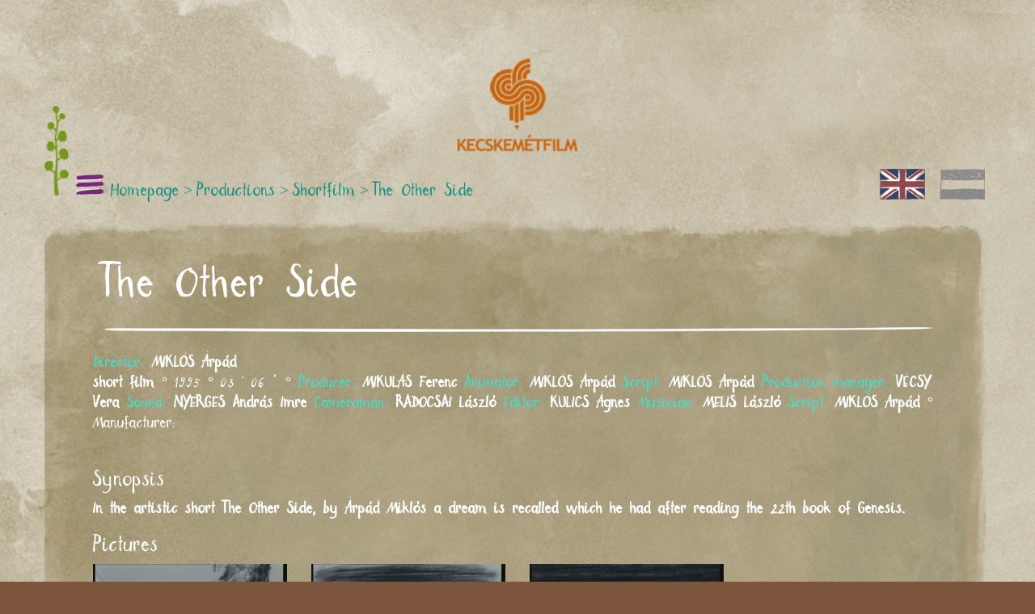

--- FILE ---
content_type: text/html; charset=UTF-8
request_url: https://kecskemetfilm.hu/en/filmek/rovidfilm/a-masik-part
body_size: 4515
content:
<!DOCTYPE html>
<html lang="hu">
    <head>
        
	<link rel="stylesheet" type="text/css" href="https://kecskemetfilm.hu/templates/kecskemetfilm_v3/css/screen_93ec061850af77341ca966ce81d80e26.min.css" media="screen" />

	<script type="text/javascript" src="https://kecskemetfilm.hu/templates/kecskemetfilm_v3/js/1_5abfd79f3c7ae410003db0382582cb8f.min.js"></script>
<title>The Other Side | kecskemétfilm.hu</title>
<meta http-equiv="Content-Type" content="text/html; charset=utf-8" /> 
<meta name="viewport" content="width=device-width, user-scalable=no, initial-scale=1.0, maximum-scale=1.0, minimum-scale=1.0">
<meta http-equiv="X-UA-Compatible" content="ie=edge">

<!--<meta name="description" content="Színvonalas művészi animációs rövidfilmek, televíziós sorozatok, egészestés rajzfilmek készítése minden korosztály számára.">-->
<meta name="DC.publisher" content="Kecskemétfilm Kft." />
<meta name="DC.coverage" content="Hungary" />
<meta name="DC.contributor" content="Virtualcom Szoftverház (www.virtualcom.hu)" />
<meta name="DC.type"  content="Text" />
<meta name="DC.format"  content="text/html" />

<link rel="apple-touch-icon" sizes="57x57" href="https://kecskemetfilm.hu/templates/kecskemetfilm_v3/images/favicon/apple-icon-57x57.png">
<link rel="apple-touch-icon" sizes="60x60" href="https://kecskemetfilm.hu/templates/kecskemetfilm_v3/images/favicon/apple-icon-60x60.png">
<link rel="apple-touch-icon" sizes="72x72" href="https://kecskemetfilm.hu/templates/kecskemetfilm_v3/images/favicon/apple-icon-72x72.png">
<link rel="apple-touch-icon" sizes="76x76" href="https://kecskemetfilm.hu/templates/kecskemetfilm_v3/images/favicon/apple-icon-76x76.png">
<link rel="apple-touch-icon" sizes="114x114" href="https://kecskemetfilm.hu/templates/kecskemetfilm_v3/images/favicon/apple-icon-114x114.png">
<link rel="apple-touch-icon" sizes="120x120" href="https://kecskemetfilm.hu/templates/kecskemetfilm_v3/images/favicon/apple-icon-120x120.png">
<link rel="apple-touch-icon" sizes="144x144" href="https://kecskemetfilm.hu/templates/kecskemetfilm_v3/images/favicon/apple-icon-144x144.png">
<link rel="apple-touch-icon" sizes="152x152" href="https://kecskemetfilm.hu/templates/kecskemetfilm_v3/images/favicon/apple-icon-152x152.png">
<link rel="apple-touch-icon" sizes="180x180" href="https://kecskemetfilm.hu/templates/kecskemetfilm_v3/images/favicon/apple-icon-180x180.png">
<link rel="icon" type="image/png" sizes="192x192"  href="https://kecskemetfilm.hu/templates/kecskemetfilm_v3/images/favicon/android-icon-192x192.png">
<link rel="icon" type="image/png" sizes="32x32" href="https://kecskemetfilm.hu/templates/kecskemetfilm_v3/images/favicon/favicon-32x32.png">
<link rel="icon" type="image/png" sizes="96x96" href="https://kecskemetfilm.hu/templates/kecskemetfilm_v3/images/favicon/favicon-96x96.png">
<link rel="icon" type="image/png" sizes="16x16" href="https://kecskemetfilm.hu/templates/kecskemetfilm_v3/images/favicon/favicon-16x16.png">
<link rel="manifest" href="https://kecskemetfilm.hu/templates/kecskemetfilm_v3/images/favicon/manifest.json">
<meta name="msapplication-TileColor" content="#ffffff">
<meta name="msapplication-TileImage" content="https://kecskemetfilm.hu/templates/kecskemetfilm_v3/images/favicon/ms-icon-144x144.png">
<meta name="theme-color" content="#ffffff">

<link rel="shortcut icon" href="https://kecskemetfilm.hu/templates/kecskemetfilm_v3/images/favicon/favicon.ico"  type="image/x-icon"> 



  

<script type="text/javascript">
    var PAGE_BACKGROUND_URL = 'https://kecskemetfilm.hu/templates/kecskemetfilm_v3/';
    var IS_MOBILE_CLIENT = false;
    var IS_MOBILE_OR_TABLET_CLIENT = false;
</script>

<!--photoswipe css-->


<script type="module">
    // Include Lightbox
    import PhotoSwipeLightbox from "https://kecskemetfilm.hu/templates/kecskemetfilm_v3/js/photoswipe/dist/photoswipe-lightbox.esm.js";

    const lightbox = new PhotoSwipeLightbox({
    // may select multiple "galleries"
    gallery: '#gallery--simple',

    // Elements within gallery (slides)
    children: 'a',

    //zoom levels
    secondaryZoomLevel: 3,
    maxZoomLevel: 6,

    // Include PhotoSwipe Core
    // and use absolute path (that starts with http(s)://)
    pswpModule: "https://kecskemetfilm.hu/templates/kecskemetfilm_v3/js/photoswipe/dist/photoswipe.esm.js"
    });
    lightbox.init();
</script>

<script type="application/ld+json">
{
  "@context": "http://schema.org/",
  "@type": "LocalBusiness",
  "address": {
    "@type": "PostalAddress",
    "addressLocality": "Kecskemét",
    "streetAddress": "Liszt Ferenc u. 21. "
  },
  "image": "https://www.kecskemetfilm.hu/uploaded_files/files/kecskemetfilm-homepage%281%29.jpg",
  "description": "Színvonalas művészi animációs rövidfilmek, televíziós sorozatok, egészestés rajzfilmek készítése minden korosztály számára.",
  "name": "Kecskemétfilm Kft.",
  "email": "kfilm[kukac]kecskemetfilm[pont]hu",
  "telephone": "+36 76 481 788",
  "url": "https://www.kecskemetfilm.hu",
  "sameAs" : [ "https://www.facebook.com/Kecskem%C3%A9tfilm-Kft-121300254641169/"],
  "hasMap": "https://www.google.com/maps/place/Kecskem%C3%A9tfilm+Kft./@46.9191994,19.7007768,17z/data=!4m13!1m7!3m6!1s0x4743d9f58cd4ad1f:0xa58b030c177fb4bc!2sKecskem%C3%A9t,+Liszt+Ferenc+u.+21,+6000!3b1!8m2!3d46.9191994!4d19.7029655!3m4!1s0x4743da1e2a28e2c5:0x5e149190c3ce9752!8m2!3d46.9203776!4d19.7018666"
}
</script>

<!-- Google tag (gtag.js) -->
<script async src="https://www.googletagmanager.com/gtag/js?id=G-X0MFK0ZZW6"></script>
<script> window.dataLayer = window.dataLayer || []; function gtag(){dataLayer.push(arguments);} gtag('js', new Date()); gtag('config', 'G-X0MFK0ZZW6'); </script>
		
		<!-- Global site tag (gtag.js) - Google Analytics -->
		<script async src="https://www.googletagmanager.com/gtag/js?id=UA-115014428-2"></script>
		<script>
		  window.dataLayer = window.dataLayer || [];
		  function gtag(){dataLayer.push(arguments);}
		  gtag('js', new Date());

		  gtag('config', 'UA-115014428-2');
		</script>
		
				
    </head>
    
    <body id="page" class="theme-b">
        <div class="container">
            <div class="row">
                <nav class="nav-main">
                    <a href="https://kecskemetfilm.hu/en/fooldal-2" class="logo">
                        <img src="https://kecskemetfilm.hu/templates/kecskemetfilm_v3/images/kfilm-logo.png" alt="Kecskemétfilm logó">
                    </a>
                    <div class="nav-left">
                        <a href="https://kecskemetfilm.hu/en/fooldal-2" class="kf-icon kf-icon-plant"></a>
                        <a href="" class="kf-icon kf-icon-nav"></a>
                        
                        <ul class="kf-nav" id="vi1"><li class="kf-nav-item kf-nav-item-1"><a href="https://kecskemetfilm.hu/en/hirek">news</a></li><li class="kf-nav-item kf-nav-item-13"><a class="dropdown-toggle" role="button" data-toggle="dropdown" href="#">staff <b class="caret"></b></a><ul class="dropdown-menu" role="menu" aria-labelledby="drop1"><li class=""><a href="https://kecskemetfilm.hu/en/rendezok">directors</a></li><li class="lastItem"><a href="https://kecskemetfilm.hu/en/management">management</a></li></ul></li><li class="kf-nav-item kf-nav-item-3"><a href="https://kecskemetfilm.hu/en/kapcsolat">contact</a></li><li class="kf-nav-item kf-nav-item-4"><a class="dropdown-toggle" role="button" data-toggle="dropdown" href="#">productions <b class="caret"></b></a><ul class="dropdown-menu" role="menu" aria-labelledby="drop3"><li class=""><a href="https://kecskemetfilm.hu/en/filmek/rovidfilm">short films</a></li><li><a href="https://kecskemetfilm.hu/en/filmek/tv-sorozat">TV series</a></li><li><a href="https://kecskemetfilm.hu/en/filmek/egeszestes-filmek">feature films</a></li><li class="lastItem"><a href="https://kecskemetfilm.hu/en/filmek/tv-specialok">TV specials</a></li></ul></li><li class="kf-nav-item kf-nav-item-5"><a href="https://kecskemetfilm.hu/en/films-made-on-commission-coproductions">co-productions</a></li><li class="kf-nav-item kf-nav-item-6"><a href="https://kecskemetfilm.hu/en/works-in-progress">ongoing works</a></li><li class="kf-nav-item kf-nav-item-7"><a href="https://kecskemetfilm.hu/en/a-magyar-adokedvezmeny-program-a-filmiparban">investors</a></li><li class="kf-nav-item kf-nav-item-8"><a href="https://kecskemetfilm.hu/en/15">press</a></li><li class="kf-nav-item kf-nav-item-9"><a href="https://kecskemetfilm.hu/en/latogatas-a-kecskemeti-rajzfilmstudioban">studio visit</a></li><li class="kf-nav-item kf-nav-item-10"><a href="https://kecskemetfilm.hu/en/munkalehetoseg">job opportunities</a></li><li class="kf-nav-item kf-nav-item-11"><a href="https://kecskemetfilm.hu/en/galeria">gallery</a></li></ul>                        
                                                                                                    
                        <span class="kf-nav-actual">
                            <ul id="breadcrumb"><li class="navigationBarItem"><a href="https://kecskemetfilm.hu/en/fooldal-2"><span class="" style="">Homepage</span></a></li><li class="sep">></li><li class="navigationBarItem"><a href="https://kecskemetfilm.hu/en/films"><span class="" style="">Productions</span></a></li><li class="sep">></li><li class="navigationBarItem"><a href="https://kecskemetfilm.hu/en?episode_cat_id=3"><span class="" style="">Shortfilm</span></a></li><li class="sep">></li><li class="navigationBarItem"><span class="" style="">The Other Side</span></li></ul>                        </span>
                    </div>
                    <div class="nav-right langs">
                                                                                                <a href="https://kecskemetfilm.hu/en/filmek/rovidfilm/a-masik-part" class="kf-icon-lang-index">
                            <div class="active language-flag-holder en-language-flag"></div>
                        </a>
                        <a href="https://kecskemetfilm.hu/hu/filmek/rovidfilm/a-masik-part" class="kf-icon-lang-index">
                            <div class=" language-flag-holder hu-language-flag"></div>
                        </a>
<!--                        <a href="" class="kf-icon kf-icon-lang-en"></a>
                        <a href="" class="kf-icon kf-icon-lang-hu"></a>-->
                    </div>
                </nav>
            </div>
        </div>
        <div class="container content-holder">
            <div class="row">
                <div class="col-xs-12">
                    

            <h1 class="main-title">The Other Side</h1>
    
            <b class="not-b" style="color:#40E0D0;">Director:</b>

                                                                    
                                    <a href="https://kecskemetfilm.hu/en/rendezok/miklos-arpad">
                        <b style="">MIKLÓS</b><b> Árpád</b>
                    </a>
                                
                                    
    
                                                                                                                

        
                                                
    <br />
            <b style="color:white;"> short film</b>
    

                
                                 ° 1995 ° 03 ' 06 "         
        
        
    
                                                                                                                                                                                                                                    
            
    
            
             ° <b class="not-b" style="color:#40E0D0;">Producer: </b>
                                                                            <b class="person-lastname-b">Mikulás</b>   <b>Ferenc</b>
                                            
                                                    
                        
                                            
                                    
                    <b class="not-b" style="color:#40E0D0;">Animator:</b>
                                                                                                                                                    <b class="person-lastname-b">Miklós</b>   <b>Árpád</b>
                                                                    
                        
                        
                                                                                                            
                        
                        
                                                                                                            
                        
                        
                                                                                                            
                        
                        
                                                                                                            
                        
                        
                                                                                                            
                        
                        
                                                                
                                            
                        
                                            
                        
                                            
                        
                                            
                                    
                    <b class="not-b" style="color:#40E0D0;">Script:</b>
                                                                                                                                                    <b class="person-lastname-b">Miklós</b>   <b>Árpád</b>
                                                                    
                        
                        
                                                                                                            
                        
                        
                                                                                                            
                        
                        
                                                                                                            
                        
                        
                                                                                                            
                        
                        
                                                                                                            
                        
                        
                                                                
                                            
                        
                                            
                        
                                            
                                    
                    <b class="not-b" style="color:#40E0D0;">Production manager:</b>
                                                                                                                            
                        
                        
                                                                                                            
                        
                        
                                                                                                            
                        
                        
                                                                                                            
                        
                        
                                                                                                            
                        
                        
                                                                                                                                    <b class="person-lastname-b">Vécsy</b>   <b>Vera</b>
                                                                    
                        
                        
                                                                
                                            
                                    
                    <b class="not-b" style="color:#40E0D0;">Sound:</b>
                                                                                                                            
                        
                        
                                                                                                            
                        
                        
                                                                                                            
                        
                        
                                                                                                            
                        
                        
                                                                                                                                    <b class="person-lastname-b">Nyerges</b>   <b>András Imre</b>
                                                                    
                        
                        
                                                                                                            
                        
                        
                                                                
                                            
                        
                                            
                        
                                            
                        
                                            
                        
                                            
                        
                                            
                                    
                    <b class="not-b" style="color:#40E0D0;">Cameraman:</b>
                                                                                                                            
                        
                        
                                                                                                                                    <b class="person-lastname-b">Radocsai</b>   <b>László</b>
                                                                    
                        
                        
                                                                                                            
                        
                        
                                                                                                            
                        
                        
                                                                                                            
                        
                        
                                                                                                            
                        
                        
                                                                
                                            
                        
                                            
                        
                                            
                        
                                            
                        
                                            
                        
                                            
                        
                                            
                                    
                    <b class="not-b" style="color:#40E0D0;">Editor:</b>
                                                                                                                            
                        
                        
                                                                                                            
                        
                        
                                                                                                                                    <b class="person-lastname-b">Kulics</b>   <b>Ágnes</b>
                                                                    
                        
                        
                                                                                                            
                        
                        
                                                                                                            
                        
                        
                                                                                                            
                        
                        
                                                                
                                            
                                    
                    <b class="not-b" style="color:#40E0D0;">Musician:</b>
                                                                                                                            
                        
                        
                                                                                                            
                        
                        
                                                                                                            
                        
                        
                                                                                                                                    <b class="person-lastname-b">Melis</b>   <b>László</b>
                                                                    
                        
                        
                                                                                                            
                        
                        
                                                                                                            
                        
                        
                                                                
                                            
                                                                                                                                        
                                          
                            
                            <b class="not-b" style="color:#40E0D0;">Script: </b>
                                                <b class="person-lastname-b">Miklós</b>   <b>Árpád</b>    
                                                
                        
                                                                                                            
                        
                        
                                                                                                            
                        
                        
                                                                                                            
                        
                        
                                                                                                            
                        
                        
                                                                                                            
                        
                        
                                                                
                            
            ° <b class="not-b" style="color:white;">Manufacturer: </b>
                                                        
    <br /><br />
    
            <h3>Synopsis</h3>
                    <b style="color:white;">In the artistic short The Other Side, by Árpád Miklós a dream is recalled which he had after reading the 22th book of Genesis.</b>
                    
                     <h3>Pictures</h3>
        <div class="gallery show items lightGallery row">
                                                                                                					
                                                <div class="col-xs-6 col-md-3 episodeImagesItem" data-src="https://magyarnepmesek.hu/uploads/images/entry_150/20191204160626_Masik_part_still1.jpg">
                            <a class="thumbnail" href="javascript: void(null);">
                            <img src="https://magyarnepmesek.hu/uploads/images/entry_150/thumb_20191204160626_Masik_part_still1.jpg" alt="Stand Fotó 1370" />
                            </a>
                        </div>
                
                                <!-- <div class="col-xs-6 col-md-3" data-src="https://kecskemetfilm.hu/assets/cache/images/20191204160626_Masik_part_still1-f5362b190826cf89a40a10cc7977aa89.jpg">
                    <a class="thumbnail" href="javascript: void(null);">
                       <img src="https://kecskemetfilm.hu/assets/cache/images/20191204160626_Masik_part_still1-be7f8e5cbb57e76396cad0fa31c5d781.jpg" alt="stand_photo_1370" />
                    </a>
                </div> -->
                
            
                                <!--                <div class="col-xs-6 col-md-3" data-src="">
                    <a class="thumbnail" href="javascript: void(null);">
                       <img src="" alt="stand_photo_" />
                    </a>
                </div>-->
                                                                                                					
                                                <div class="col-xs-6 col-md-3 episodeImagesItem" data-src="https://magyarnepmesek.hu/uploads/images/entry_150/20191204160632_Masik_part_still2.jpg">
                            <a class="thumbnail" href="javascript: void(null);">
                            <img src="https://magyarnepmesek.hu/uploads/images/entry_150/thumb_20191204160632_Masik_part_still2.jpg" alt="Stand Fotó 1371" />
                            </a>
                        </div>
                
                                <!-- <div class="col-xs-6 col-md-3" data-src="https://kecskemetfilm.hu/assets/cache/images/20191204160632_Masik_part_still2-b52f590ad3ca28f002ce3473d52afde0.jpg">
                    <a class="thumbnail" href="javascript: void(null);">
                       <img src="https://kecskemetfilm.hu/assets/cache/images/20191204160632_Masik_part_still2-e60d33cb7af28e5b93a7577e33b1d67d.jpg" alt="stand_photo_1371" />
                    </a>
                </div> -->
                
            
                                <!--                <div class="col-xs-6 col-md-3" data-src="">
                    <a class="thumbnail" href="javascript: void(null);">
                       <img src="" alt="stand_photo_" />
                    </a>
                </div>-->
                                                                                                					
                                                <div class="col-xs-6 col-md-3 episodeImagesItem" data-src="https://magyarnepmesek.hu/uploads/images/entry_150/20191204160640_Masik_part_still3.jpg">
                            <a class="thumbnail" href="javascript: void(null);">
                            <img src="https://magyarnepmesek.hu/uploads/images/entry_150/thumb_20191204160640_Masik_part_still3.jpg" alt="Stand Fotó 1372" />
                            </a>
                        </div>
                
                                <!-- <div class="col-xs-6 col-md-3" data-src="https://kecskemetfilm.hu/assets/cache/images/20191204160640_Masik_part_still3-5fbe5cc7da9631d4d705fb7374fad50c.jpg">
                    <a class="thumbnail" href="javascript: void(null);">
                       <img src="https://kecskemetfilm.hu/assets/cache/images/20191204160640_Masik_part_still3-da2aa38070d1f1efea43811e6481c06e.jpg" alt="stand_photo_1372" />
                    </a>
                </div> -->
                
            
                                <!--                <div class="col-xs-6 col-md-3" data-src="">
                    <a class="thumbnail" href="javascript: void(null);">
                       <img src="" alt="stand_photo_" />
                    </a>
                </div>-->
                    </div>
            
    <div style="clear: both;"></div>
        
                
                
            <br /><b>Festivals:</b>
                                                        
                                    <br />
                                                             - Big Cartoon Festival 2008                                    
                                     / Russia                
                                    
                                            (Retrospective program)            
                                    
                                    


                    
                    <!--<div class="container footer-container footer-container-detail">-->
                        <div class="row footer-row">
                            <div class="col-sm-7 footer-menu-left">
                                <ul class="footer-nav" id="vi2"><li class=""><a href="https://kecskemetfilm.hu/en/hirek/lista">News</a></li><li><a href="https://kecskemetfilm.hu/en/magunkrol">About us</a></li><li><a href="https://kecskemetfilm.hu/en/kapcsolat">Contact</a></li><li><a href="https://kecskemetfilm.hu/en/15">Press</a></li><li class="lastItem"><a href="https://kecskemetfilm.hu/en/privacy-policy">Privacy Policy</a></li></ul>                            </div>
                            <div class="col-sm-5 footer-menu-right">
                                <a href="http://www.virtualcom.hu/" target="_blank"><img class="virtualcom-logo" src="https://kecskemetfilm.hu/templates/kecskemetfilm_v3/images/vcomszh_black.png" alt="Virtualcom Szoftverház Kft."></a>
                                <a href="http://vipcms.hu" target="_blank"><img class="vipcms-logo" src="https://kecskemetfilm.hu/templates/kecskemetfilm_v3/images/vipcms-logo-2.png" alt="VipCMS"></a>
                            </div>
                        </div>
                    <!--</div>-->
                    
                </div>
            </div>
        </div>

        
        <div class="loader-wrapper"></div>
                
                
                
    
	<script type="text/javascript" src="https://kecskemetfilm.hu/templates/kecskemetfilm_v3/js/3_b8ce7e499f0e85e4843a086f27622e18.min.js"></script>
</body>
</html>
